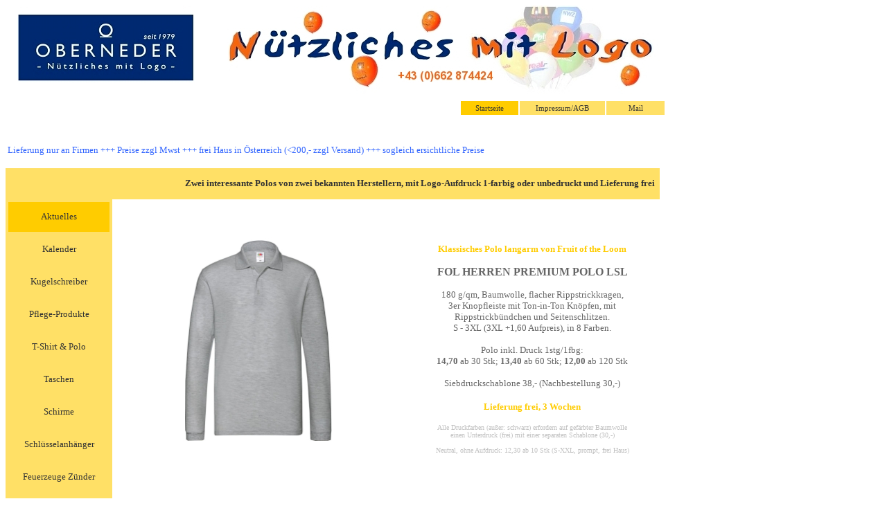

--- FILE ---
content_type: text/html
request_url: http://nuetzlichesmitlogo.at/
body_size: 17817
content:
<!DOCTYPE html PUBLIC "-//W3C//DTD HTML 4.01 Transitional//EN">
<html><head>











































































































































































































































































































  
  <meta content="text/html; charset=ISO-8859-1" http-equiv="content-type"><title>Nuetzlichesmitlogo.at</title><link rel="stylesheet" href="linkform" type="text/css">
  <meta content="Aktuelles 01.2026: FOL Herren Premium Polo lsl und ganz neu STEDMAN Herren Polo Lux - inkl. Logo, Druck 1fbg (bzw. auf Anfrage auch mehrfarbig)" name="description"></head><body style="width: 955px; color: rgb(0, 0, 0); background-color: rgb(255, 255, 255);" alink="#000099" link="#333333" vlink="#990099">
<img style="width: 955px; height: 128px;" alt="logo_kopf" src="bilder/kopf_bunt.jpg"><br>
<table style="background-color: rgb(255, 255, 255); width: 955px; height: 40px; text-align: left; margin-left: auto; margin-right: 0px;" border="0" cellpadding="0" cellspacing="2">

  <tbody>
    <tr>
      <td style="vertical-align: middle; text-align: right;">
      <table style="width: 298px; height: 24px; text-align: left; margin-left: auto; margin-right: 0px;" border="0" cellpadding="0" cellspacing="2">
        <tbody>
          <tr>
            <td style="width: 75px; text-align: center; background-color: rgb(255, 204, 0); color: rgb(51, 51, 51); font-family: Verdana;"><small><font size="-1"><small>Startseite</small></font></small></td>
            <td style="text-align: center; width: 110px; background-color: rgb(255, 224, 102); color: rgb(51, 51, 51); font-family: Verdana;"><a href="k111-impressum.html" rel="me"><small><font size="-1"><small>Impressum/AGB</small></font></small></a></td>
            <td style="width: 75px; text-align: center; background-color: rgb(255, 224, 102); color: rgb(51, 51, 51); font-family: monospace;"><small><a href="mailto:j.oberneder@aon.at"><font size="-1"><small>Mail</small></font></a></small></td>
          </tr>
        </tbody>
      </table>
      </td>
    </tr>
  </tbody>
</table>

<br>
<br style="font-family: monospace;">

<span style="font-family: mon;"><span style="font-weight: bold;"></span></span>
<div style="text-align: left;"><font size="-1"><span style="color: rgb(51, 51, 51); font-family: Verdana;">&nbsp;<span style="color: rgb(51, 102, 255);">Lieferung nur an Firmen +++ Preise
zzgl Mwst +++ frei Haus in Österreich (&lt;200,- zzgl Versand) +++ sogleich ersichtliche Preise</span></span></font><br>
<br>
</div>



<table style="text-align: left; width: 955px; height: 749px;" border="0" cellpadding="0" cellspacing="0">

  <tbody style="width: 936px;">
    <tr align="center">
      <td style="width: 364px; vertical-align: middle; background-color: rgb(255, 224, 102); height: 30px; text-align: left;" rowspan="1" colspan="3">
      <table style="text-align: left; width: 940px; height: 45px;" cellspacing="2">
        <tbody>
          <tr>
            <td style="vertical-align: middle; text-align: right;"><font style="font-family: Verdana;" size="-1"><span style="font-weight: bold; color: rgb(51, 51, 51);"><span style="color: rgb(204, 0, 0);"></span></span><span style="font-weight: bold; color: rgb(51, 51, 51);">Zwei interessante Polos von zwei bekannten Herstellern, mit Logo-Aufdruck 1-farbig oder unbedruckt und Lieferung frei</span><span style="font-weight: bold; color: rgb(51, 51, 51);"> </span></font><font style="font-family: Verdana;" size="-1"><span style="font-weight: bold; color: rgb(51, 51, 51);"></span></font></td>
          </tr>
        </tbody>
      </table>
</td><td style="vertical-align: top;"><br>
      </td>

    </tr>
    <tr>
      <td style="height: 705px; width: 150px; text-align: center; vertical-align: top; background-color: rgb(255, 224, 102);">
      <div style="text-align: center;"> </div>
      <table style="width: 154px; height: 570px; text-align: left; margin-left: auto; margin-right: auto; font-family: Verdana;" border="0" cellpadding="0" cellspacing="4">
        <tbody>
          <tr style="color: rgb(51, 51, 51);" align="center">
            <td style="background-color: rgb(255, 204, 0);"><font size="-1">Aktuelles</font></td>
          </tr>
          <tr style="color: rgb(51, 51, 51);" align="center">
            <td><a rel="me" href="k102-kalender.html"><font size="-1">Kalender</font></a></td>
          </tr>
          <tr style="color: rgb(51, 51, 51);" align="center">
            <td><a rel="me" href="k103a-kugelschreiber-stilolinea.html"><font size="-1">Kugelschreiber</font></a></td>
          </tr>
          <tr style="color: rgb(51, 51, 51);" align="center">
            <td><font size="-1"><a rel="me" href="k104a-profifeilen.html">Pflege-Produkte</a><br>

            </font></td>
          </tr>
          <tr style="color: rgb(51, 51, 51);" align="center">
            <td><font size="-1"><a href="k105a-t-shirt-damen.html" rel="me">T-Shirt &amp; Polo</a><br>
</font></td>
          </tr>
          <tr style="color: rgb(51, 51, 51);" align="center">
            <td><font size="-1"><a rel="me" href="k106-taschen.html">Taschen</a><br>
</font>
            </td>
          </tr>
          <tr align="center">
            <td><a href="k107-schirme.html" rel="me"><font style="color: rgb(51, 51, 51);" size="-1">Schirme</font></a></td>
          </tr>
          <tr style="color: rgb(51, 51, 51);" align="center">
            <td><a href="k108-schluesselanhaenger.html" rel="me"><font size="-1">Schlüsselanhänger</font></a></td>
          </tr>
          <tr style="color: rgb(51, 51, 51);" align="center">
            <td><font size="-1"><a href="k109-feuerzeuge-zuender.html" rel="me">Feuerzeuge Zünder</a><br>

            </font></td>
          </tr>
          <tr align="center">
            <td><font style="color: rgb(51, 51, 51);" size="-1"><a href="k110a-kinder-artikel.html" rel="me">Heim &amp; Freizeit</a></font><font style="color: rgb(51, 51, 51);" size="-1"><br>
            </font></td>
          </tr>
          <tr>
            <td style="vertical-align: middle; text-align: center; background-color: rgb(255, 204, 0);"><font size="-1"><span style="font-family: Verdana; color: rgb(51, 51, 51);">Startseite</span><br>

            </font></td>
          </tr>
          <tr>
            <td style="vertical-align: middle; text-align: center;"><font size="-1"><br>
</font></td>
          </tr>
        </tbody>
      </table>
      </td>
      <td style="text-align: center; vertical-align: top; height: 705px; width: 422px;">
      <div style="text-align: center;">
      </div>


      
      
      <span style="font-family: Verdana;"></span><span style="font-family: Verdana;"><br>
      </span><a href="bilder/jn-herren-basic-t-shirt-797.jpg"><span style="font-family: Verdana;"></span></a><span style="font-family: Verdana;"></span><br>
<br>
      <a href="bilder/fol-herren-original-t.jpeg"><span style="font-family: Verdana;"></span></a><a href="bilder/fol-herren-premium-polo-lsl.jpeg"><img style="border: 0px solid ; width: 219px; height: 300px;" alt="fol herren premium polo" src="bilder/fol-herren-premium-polo-lsl-xs.jpeg"></a><br>
      <span style="font-family: Verdana;"></span><span style="font-family: Verdana;"><br>
      <br>
<br>
      </span><font style="font-family: Verdana;" size="-1"><span style="font-weight: bold; color: rgb(255, 204, 0);"></span></font><span style="font-family: Verdana;"><br>
      <br>
      <a href="bilder/stedman-herren-polo-lux.jpeg"><img style="border: 0px solid ; width: 213px; height: 300px;" alt="stedman herren polo lux" src="bilder/stedman-herren-polo-lux-xs.jpeg"></a><br>
      </span><a href="bilder/mini-pedicure-set-box90.jpeg"><font style="font-family: Helvetica,Arial,sans-serif;" size="-1"><span style="font-weight: bold; color: rgb(255, 204, 0);"><span style="font-family: Verdana;"></span></span></font></a><br>
<span style="font-family: Verdana;"></span><br>
      <span style="font-family: Verdana;">
<br>
      </span>
</td>
      <td style="height: 705px; width: 364px; font-family: Verdana; vertical-align: top;">
      <div style="text-align: center; width: 366px; height: 798px;"><font style="font-family: Verdana;" size="-1"><span style="font-weight: bold; color: rgb(255, 204, 0);"><span style="font-family: Verdana;"></span></span></font><font style="font-family: Verdana;" size="-1"><span style="font-weight: bold; color: rgb(255, 204, 0);"><span style="font-family: Verdana;"><br>
      </span></span></font><font style="font-family: Verdana;" size="-1"><span style="font-weight: bold; color: rgb(255, 204, 0);"></span></font><font style="font-family: Helvetica,Arial,sans-serif;" size="-1"><span style="font-weight: bold; color: rgb(255, 204, 0);"><span style="font-family: Verdana;"><br>
      <br>
<br>
</span></span></font><font style="font-family: Verdana;" size="-1"><span style="font-weight: bold; color: rgb(255, 204, 0);"><span style="font-family: Verdana;">Klassisches Polo langarm von Fruit of the Loom</span></span></font><font style="font-family: Verdana;" size="-1"><span style="font-weight: bold; color: rgb(255, 204, 0);"></span></font><br style="font-family: Verdana;">




      <font style="font-family: Verdana;" size="-1"><span style="font-weight: bold; color: rgb(255, 204, 0);"><span style="font-family: Verdana;"></span></span>
      <span style="font-weight: bold; color: rgb(51, 51, 51); font-family: Verdana;"> <br>
      </span></font><font style="font-family: Verdana; color: rgb(102, 102, 102);"><span style="font-weight: bold;">FOL HERREN PREMIUM POLO LSL</span></font><font style="font-family: Verdana;" size="-1"><span style="color: rgb(102, 102, 102);"><br>
      <br>180 g/qm, Baumwolle, flacher Rippstrickkragen,<br>
3er Knopfleiste mit Ton-in-Ton Knöpfen, mit<br>
Rippstrickbündchen und Seitenschlitzen.<br>
S - 3XL (3XL +1,60 Aufpreis), in 8 Farben.</span></font><font style="font-family: Verdana;" size="-1"><span style="color: rgb(102, 102, 102);"><br>
      <br>
Polo inkl. Druck 1stg/1fbg:</span><br style="color: rgb(102, 102, 102);">
      <span style="color: rgb(102, 102, 102);"><span style="font-weight: bold;">14,70</span> ab 30 Stk; <span style="font-weight: bold;">13,40</span> ab 60 Stk</span></font><font style="font-family: Verdana;" size="-1"><span style="color: rgb(102, 102, 102);"></span></font><font style="font-family: Verdana;" size="-1"><span style="color: rgb(102, 102, 102);">; <span style="font-weight: bold;">12,00</span> ab 120 Stk</span></font><font style="font-family: Verdana;" size="-1"><span style="color: rgb(102, 102, 102);"></span></font><br style="color: rgb(102, 102, 102); font-family: Verdana;">





      <font style="font-family: Verdana;" size="-1"><span style="color: rgb(102, 102, 102);"></span>
      <br style="color: rgb(102, 102, 102);">
      <span style="color: rgb(102, 102, 102);"></span></font><font style="font-family: Verdana;" size="-1"><span style="color: rgb(102, 102, 102);">Siebdruckschablone 38,-</span><span style="color: rgb(102, 102, 102);"> (Nachbestellung 30,-)</span></font><font style="font-family: Verdana;" size="-1"><span style="color: rgb(102, 102, 102);"></span></font><br style="color: rgb(153, 153, 153);">








      <font style="font-family: Verdana;" size="-1">
      </font><br style="color: rgb(153, 153, 153);">








      <font style="font-family: Verdana;" size="-1">
      <span style="color: rgb(255, 204, 0); font-weight: bold;">Lieferung
frei,&nbsp;3 Wochen</span></font><font style="font-family: Verdana; color: rgb(192, 192, 192);" size="-1"><font><font size="-2"><br>
      </font></font></font><font style="font-family: Verdana;" size="-1"><span style="color: rgb(255, 204, 0); font-weight: bold;"><br>
</span></font><font style="font-family: Verdana; color: rgb(192, 192, 192);" size="-1"><font><font size="-2">
Alle Druckfarben (außer: schwarz) erfordern auf gefärbter Baumwolle<br>
einen Unterdruck (frei) mit einer separaten Schablone (30,-)<br>
      <br>
</font></font></font><font style="font-family: Helvetica,Arial,sans-serif; color: rgb(192, 192, 192);" size="-1"><font><span style="font-family: Verdana;"><font size="-2">Neutral, ohne Aufdruck: 12,30 ab 10 Stk (S-XXL, prompt, frei Haus)</font></span></font></font><font style="font-family: Helvetica,Arial,sans-serif; color: rgb(192, 192, 192);" size="-1"><font><font size="-2"><span style="font-family: Verdana;"></span></font></font></font><font style="font-family: Helvetica,Arial,sans-serif; color: rgb(192, 192, 192);" size="-1"><font><span style="font-family: Verdana;"><font size="-2"><br>
</font></span></font></font><font style="font-family: Helvetica,Arial,sans-serif; color: rgb(192, 192, 192);" size="-1"><font><span style="font-family: Verdana;"><font size="-2"></font></span></font></font><font style="font-family: Verdana;" size="-1"><span style="color: rgb(255, 204, 0); font-weight: bold;">
</span></font><font style="font-family: Helvetica,Arial,sans-serif; color: rgb(192, 192, 192);" size="-1"><font><font size="-2"><span style="font-family: Verdana;"></span></font></font></font><font style="font-family: Verdana;" size="-1"><span style="color: rgb(255, 204, 0); font-weight: bold;"><br>
      </span></font><font style="font-family: Helvetica,Arial,sans-serif; color: rgb(192, 192, 192);" size="-1"><font><font size="-2"><span style="font-family: Verdana;"></span></font></font></font><font style="font-family: Helvetica,Arial,sans-serif;" size="-1"><span style="font-weight: bold; color: rgb(255, 204, 0);"><span style="font-family: Verdana;"><br>
      <br>
      </span></span></font><font style="font-family: Verdana;" size="-1"><span style="font-weight: bold; color: rgb(255, 204, 0);"><span style="font-family: Verdana;"><br>
      <br>
      <br>
Neues Premium-Klasse Polo von Stedman</span></span></font><font style="font-family: Verdana;" size="-1"><span style="font-weight: bold; color: rgb(255, 204, 0);"></span></font><br style="font-family: Verdana;">





      <font style="font-family: Verdana;" size="-1"><span style="font-weight: bold; color: rgb(255, 204, 0);"><span style="font-family: Verdana;"></span></span>
      <span style="font-weight: bold; color: rgb(51, 51, 51); font-family: Verdana;"> <br>
      </span></font><font style="font-family: Verdana; color: rgb(102, 102, 102);"><span style="font-weight: bold;">STEDMAN HERREN POLO LUX</span></font><font style="font-family: Verdana;" size="-1"><span style="color: rgb(102, 102, 102);"><br>
      <br>180 g/qm, Baumwolle, mit Rippstrickkragen,<br>
3er Knopfleiste mit Ton-in-Ton Knöpfen, Nackenband<br>
Ton-in-Ton, Rippstrickbündchen am Ärmel.<br>
S - 5XL (3-5XL +1,90 Aufpreis), in 10 Farben.</span></font><font style="font-family: Verdana;" size="-1"><span style="color: rgb(102, 102, 102);"><br>
      <br>
Polo inkl. Druck 1stg/1fbg:</span><br style="color: rgb(102, 102, 102);">
      <span style="color: rgb(102, 102, 102);"><span style="font-weight: bold;">12,80</span> ab 30 Stk; <span style="font-weight: bold;">11,50</span> ab 60 Stk</span></font><font style="font-family: Verdana;" size="-1"><span style="color: rgb(102, 102, 102);"></span></font><font style="font-family: Verdana;" size="-1"><span style="color: rgb(102, 102, 102);">; <span style="font-weight: bold;">10,15</span> ab 120 Stk</span></font><font style="font-family: Verdana;" size="-1"><span style="color: rgb(102, 102, 102);"></span></font><br style="color: rgb(102, 102, 102); font-family: Verdana;">






      <font style="font-family: Verdana;" size="-1"><span style="color: rgb(102, 102, 102);"></span>
      <br style="color: rgb(102, 102, 102);">
      <span style="color: rgb(102, 102, 102);"></span></font><font style="font-family: Verdana;" size="-1"><span style="color: rgb(102, 102, 102);">Siebdruckschablone 38,-</span><span style="color: rgb(102, 102, 102);"> (Nachbestellung 30,-)</span></font><font style="font-family: Verdana;" size="-1"><span style="color: rgb(102, 102, 102);"></span></font><br style="color: rgb(153, 153, 153);">









      <font style="font-family: Verdana;" size="-1">
      </font><br style="color: rgb(153, 153, 153);">









      <font style="font-family: Verdana;" size="-1">
      <span style="color: rgb(255, 204, 0); font-weight: bold;">Lieferung
frei,&nbsp;3 Wochen</span></font><font style="font-family: Verdana; color: rgb(192, 192, 192);" size="-1"><font><font size="-2"><br>
      </font></font></font><font style="font-family: Verdana;" size="-1"><span style="color: rgb(255, 204, 0); font-weight: bold;"><br>
</span></font><font style="font-family: Verdana; color: rgb(192, 192, 192);" size="-1"><font><font size="-2">
Alle Druckfarben (außer: schwarz) erfordern auf gefärbter Baumwolle<br>
einen Unterdruck (frei) mit einer separaten Schablone (30,-)<br>
      <br>
</font></font></font><font style="font-family: Helvetica,Arial,sans-serif; color: rgb(192, 192, 192);" size="-1"><font><span style="font-family: Verdana;"><font size="-2">Neutral, ohne Aufdruck: 9,90 ab 10 Stk (S-XXL, prompt, frei Haus)</font></span></font></font><br>
<span style="font-family: Verdana;"></span><font style="font-family: Helvetica,Arial,sans-serif;" size="-1"><span style="font-weight: bold; color: rgb(255, 204, 0);"><span style="font-family: Verdana;"><br>
      </span></span></font><font style="font-family: Verdana;" size="-1"><span style="color: rgb(255, 204, 0); font-weight: bold;"><br></span></font><font style="font-family: Helvetica,Arial,sans-serif; color: rgb(192, 192, 192);" size="-1"><font><span style="font-family: Verdana;"><font size="-2"><br>
</font></span></font></font>
</div></td><td style="width: 10px; height: 705px;"><br>
</td></tr></tbody></table></body></html>